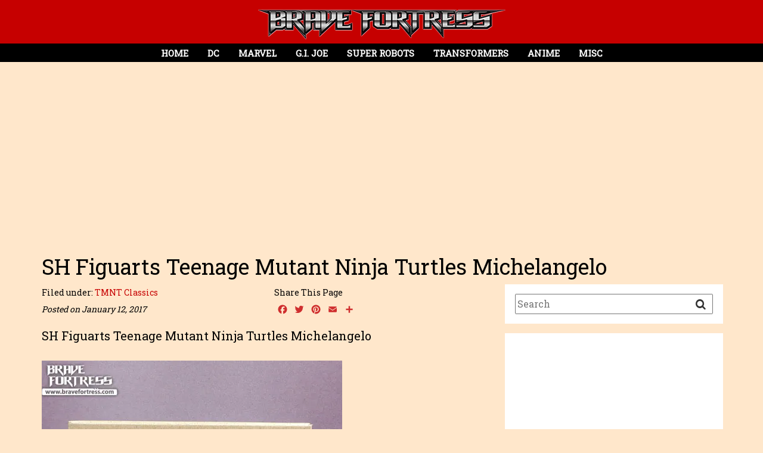

--- FILE ---
content_type: text/html; charset=utf-8
request_url: https://www.google.com/recaptcha/api2/aframe
body_size: 267
content:
<!DOCTYPE HTML><html><head><meta http-equiv="content-type" content="text/html; charset=UTF-8"></head><body><script nonce="PCx9OwuFe7joz6JlZTCtwQ">/** Anti-fraud and anti-abuse applications only. See google.com/recaptcha */ try{var clients={'sodar':'https://pagead2.googlesyndication.com/pagead/sodar?'};window.addEventListener("message",function(a){try{if(a.source===window.parent){var b=JSON.parse(a.data);var c=clients[b['id']];if(c){var d=document.createElement('img');d.src=c+b['params']+'&rc='+(localStorage.getItem("rc::a")?sessionStorage.getItem("rc::b"):"");window.document.body.appendChild(d);sessionStorage.setItem("rc::e",parseInt(sessionStorage.getItem("rc::e")||0)+1);localStorage.setItem("rc::h",'1769447816129');}}}catch(b){}});window.parent.postMessage("_grecaptcha_ready", "*");}catch(b){}</script></body></html>